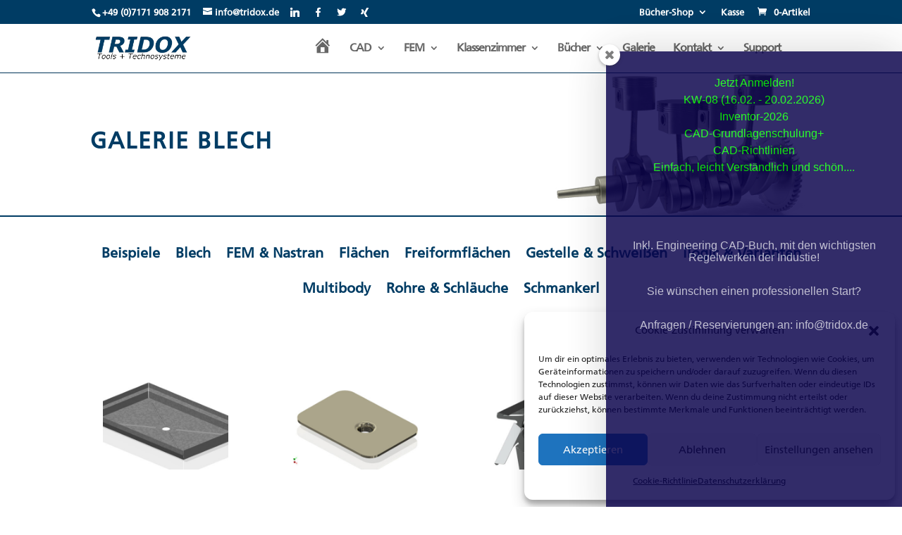

--- FILE ---
content_type: text/css
request_url: https://tridox.de/wp-content/uploads/useanyfont/uaf.css?ver=1764414582
body_size: 242
content:
				@font-face {
					font-family: 'lte50331';
					src: url('/wp-content/uploads/useanyfont/7420LTe50331.woff2') format('woff2'),
						url('/wp-content/uploads/useanyfont/7420LTe50331.woff') format('woff');
					  font-display: auto;
				}

				.lte50331{font-family: 'lte50331' !important;}

						h1, h2, h3, h4, h5, h6, .entry-title, .widget-title, .site-title, .site-description, body, p, blockquote, li, a, strong, b, em, .menu-galerien-container li a, .menu-galerien-container li span, #menu-galerien li a, #menu-galerien li span, .menu-rechtliches-container li a, .menu-rechtliches-container li span, #menu-rechtliches li a, #menu-rechtliches li span, .menu-sekundaer-container li a, .menu-sekundaer-container li span, #menu-sekundaer li a, #menu-sekundaer li span, .menu-standard-container li a, .menu-standard-container li span, #menu-standard li a, #menu-standard li span{
					font-family: 'lte50331' !important;
				}
		

--- FILE ---
content_type: application/javascript
request_url: https://tridox.de/wp-content/uploads/wtfdivi/wp_footer.js?ver=1624540107
body_size: 37
content:
jQuery(function($){$('#et-info-phone').wrap(function(){var num='OlafHunck';num=num.replace(/[^0-9+]+/g,'-');num=num.replace(/^[-]|[-]$/g,'');return'<a href="tel:'+num+'"></a>';});});